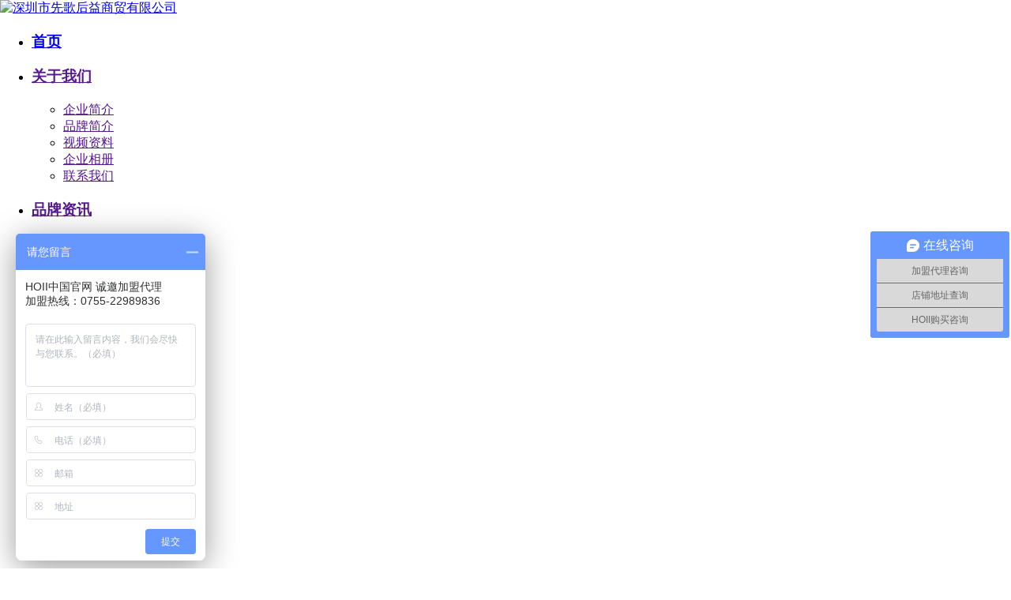

--- FILE ---
content_type: text/html;charset=utf-8
request_url: http://www.hoiichina.com/news/shownews.php?lang=cn&id=279
body_size: 6860
content:
<!DOCTYPE html PUBLIC "-//W3C//DTD XHTML 1.0 Transitional//EN" "http://www.w3.org/TR/xhtml1/DTD/xhtml1-transitional.dtd">
<html xmlns="http://www.w3.org/1999/xhtml">
<head>
<meta name='renderer' content='webkit'>
<meta charset='utf-8' />
<title>HOII后益 教你夏天如何防晒</title>
<meta name="description" content="转眼间，春天已经过去一半了，地表温度一天比一天高，夏天的脚步一天比一天近，你的皮肤准备好了吗？夏天炙热的阳光加上潮湿、污浊的空气常令人感到闷热难耐，这个季节脸部的皮肤比任何时候还差——油脂分泌过量，稍不注意护理，痘痘便如雨后春笋一般涌出，暗沉的肌肤像是一滩浑浊的死水。
本应净透光泽的肌肤怎能在夏季就妥下阵来了呢？其实只要做好以下这两件事，就能赶走油田和暗沉肌。" />
<meta name="keywords" content="HOII,后益,防晒衣,hoii帽子,hoii加盟,服装店加盟" />
<meta name="author" content="深圳市先歌后益商贸有限公司" />
<meta name="copyright" content="Copyright 2008-2026 MetInfo" />
<link href="../favicon.ico" rel="shortcut icon" />
<script src="../public/js/metinfo-min.js" type="text/javascript"></script>
<script src="../public/js/ch.js" type="text/javascript"></script>
<script src="../public/js/public.js" type="text/javascript" language="javascript"></script>
<meta name="baidu-site-verification" content="4NpbI0e5V4" />
<!--引用百度地图API-->
<style type="text/css">
    html,body{margin:0;padding:0;}
    .iw_poi_title {color:#CC5522;font-size:14px;font-weight:bold;overflow:hidden;padding-right:13px;white-space:nowrap}
    .iw_poi_content {font:12px arial,sans-serif;overflow:visible;padding-top:4px;white-space:-moz-pre-wrap;word-wrap:break-word}
</style>
<script type="text/javascript" src="http://api.map.baidu.com/api?key=&v=1.1&services=true"></script></head>
<meta name="360-site-verification" content="2ee5363a8c74eac8644dbfdabc5861b3" />
<meta name="viewport" content="width=device-width; initial-scale=1.0; maximum-scale=0.3;" />
</head>
<link href="../templates/sghx/images/css/style.css" rel="stylesheet" />
<script src="../templates/sghx/images/js/jquery1.42.min.js" type="text/javascript"></script>
<script src="../templates/sghx/images/js/jquery.SuperSlide.2.1.js" type="text/javascript"></script>
<script src="../templates/sghx/images/js/lanrenzhijia.js" type="text/javascript"></script>
<script type="text/javascript">
		function change_wwwzzjsnet(size)
		{document.getElementById('wwwzzjsnet').style.fontSize=size+'px';}
</script>
<script>
var _hmt = _hmt || [];
(function() {
  var hm = document.createElement("script");
  hm.src = "https://hm.baidu.com/hm.js?f25a7fd3acc3001bc4c0fe08d1091d27";
  var s = document.getElementsByTagName("script")[0]; 
  s.parentNode.insertBefore(hm, s);
})();
</script>
<link rel="stylesheet" href="../templates/sghx/images/css/animate.min.css">
<script type="text/javascript" src="../templates/sghx/images/js/wow.min.js"></script>
<!--引用百度地图API-->
<style type="text/css">
    html,body{margin:0;padding:0;}
    .iw_poi_title {color:#CC5522;font-size:14px;font-weight:bold;overflow:hidden;padding-right:13px;white-space:nowrap}
    .iw_poi_content {font:12px arial,sans-serif;overflow:visible;padding-top:4px;white-space:-moz-pre-wrap;word-wrap:break-word}
</style>
<style type="text/css">
    html,body{margin:0;padding:0;}
    .iw_poi_title {color:#CC5522;font-size:14px;font-weight:bold;overflow:hidden;padding-right:13px;white-space:nowrap}
    .iw_poi_content {font:12px arial,sans-serif;overflow:visible;padding-top:4px;white-space:-moz-pre-wrap;word-wrap:break-word}
</style>
<script type="text/javascript" src="http://api.map.baidu.com/api?key=&v=1.1&services=true"></script>
<script type="text/javascript">var cnzz_protocol = (("https:" == document.location.protocol) ? " https://" : " http://");document.write(unescape("%3Cspan id='cnzz_stat_icon_1261166917'%3E%3C/span%3E%3Cscript src='" + cnzz_protocol + "s11.cnzz.com/stat.php%3Fid%3D1261166917%26show%3Dpic 

' type='text/javascript'%3E%3C/script%3E"));</script>
</head>
<body>


<div class="header">
		<div class="w">
			<div class="logo">
				<a href="#">
					<a href="http://www.hoiichina.com/"  title="深圳市先歌后益商贸有限公司"><img src="../upload/201701/1484018936.png" alt="深圳市先歌后益商贸有限公司" title="深圳市先歌后益商贸有限公司" width=201 height=47></a>
				</a>
			</div>
			<div class="navBar">
			<ul class="nav clearfix">
				<li id="m1" class="m">

					<h3><a target="_blank" href="http://www.hoiichina.com/" title="网站首页" style="">首页</a></h3>
				</li>


				<li id="m2" class="m ">
					<h3><a target="_blank" href="" title="网站首页">关于我们</a></h3>
					<ul class="sub">

						<li><a href="" title="企业简介">企业简介</a></li>

						<li><a href="" title="品牌简介">品牌简介</a></li>

						<li><a href="" title="视频资料">视频资料</a></li>

						<li><a href="" title="企业相册">企业相册</a></li>

						<li><a href="" title="联系我们">联系我们</a></li>

					</ul>
				</li>

				<li id="m2" class="m ye">
					<h3><a target="_blank" href="" title="网站首页">品牌资讯</a></h3>
					<ul class="sub">

						<li><a href="" title="品牌动态">品牌动态</a></li>

						<li><a href="" title="热点资讯">热点资讯</a></li>

						<li><a href="" title="后益问答">后益问答</a></li>

					</ul>
				</li>

				<li id="m2" class="m ">
					<h3><a target="_blank" href="" title="网站首页">HOII力量</a></h3>
					<ul class="sub">

						<li><a href="" title="专业知识">专业知识</a></li>

						<li><a href="" title="产品功能">产品功能</a></li>

						<li><a href="" title="HOII测量">HOII测量</a></li>

						<li><a href="" title="常见问题">常见问题</a></li>

					</ul>
				</li>

				<li id="m2" class="m ">
					<h3><a target="_blank" href="" title="网站首页"> 产品目录</a></h3>
					<ul class="sub">

						<li><a href="" title="产品分类">产品分类</a></li>

						<li><a href="" title="产品特点">产品特点</a></li>

						<li><a href="" title="产品资质">产品资质</a></li>

						<li><a href="" title="使用说明">使用说明</a></li>

					</ul>
				</li>

				<li id="m2" class="m ">
					<h3><a target="_blank" href="" title="网站首页">门店查询</a></h3>
					<ul class="sub">

						<li><a href="" title="终端形象">终端形象</a></li>

						<li><a href="" title="门店地址">门店地址</a></li>

					</ul>
				</li>

				<li id="m2" class="m ">
					<h3><a target="_blank" href="" title="网站首页">加盟合作</a></h3>
					<ul class="sub">

						<li><a href="" title="品牌优势">品牌优势</a></li>

						<li><a href="" title="我要加盟">我要加盟</a></li>

					</ul>
				</li>

				<li id="m2" class="m ">
					<h3><a target="_blank" href="" title="网站首页">HOII商城</a></h3>
					<ul class="sub">

					</ul>
				</li>

				
			</ul>
	</div>
	<script type="text/javascript"> jQuery(".nav").slide({ type:"menu",  titCell:".m", targetCell:".sub", effect:"slideDown", delayTime:300, triggerTime:100,returnDefault:true  });</script>
		</div>
	</div>


	<div class="content">
		<div class="w">
			<div class="Crumbs">
				您当前的位置：<a href="http://www.hoiichina.com/">首页</a>><a href= >品牌资讯</a> > <a href= >热点资讯</a>>护肤课堂 | HOII后益教你夏天做好这两件事 赶走油田和暗沉肌
			</div>
			<div class="step_nei">
				<div class="step_nei_t">热点资讯</div>
				<div class="step_nei_ts">Hot information</div>
			</div>
			<div class="show_ss">
				<h2>护肤课堂 | HOII后益教你夏天做好这两件事 赶走油田和暗沉肌</h2>
				<div class="show_ss_s1">
					<span>作者：hoii </span>
					<span>发布时间：2018-04-28 14:11:21</span>
					<span>浏览人：142人</span>
				</div>
				<div class="show_shows">
					<div><p style="line-height: 2em;"><span style="font-size: 14px;"><br/></span></p><p style="line-height: 2em;"><span style="font-size: 14px;"></span></p><p style="margin-top: 0px; margin-bottom: 0px; padding: 0px; overflow: hidden; font-size: 12px; color: rgb(104, 104, 104); font-family: 微软雅黑; white-space: normal; text-align: center;"><a href="http://www.hoiichina.com/mess/" target="_self" title="链接关键词" style="margin: 0px; padding: 0px; color: rgb(0, 0, 0); text-decoration: none;"><img src="http://www.hoiichina.com/upload/20180415/1523787880843969.jpg" title="1523787880843969.jpg" alt="111111.jpg" style="margin: 0px; padding: 0px; border: 0px;"/></a></p><p style="margin-top: 0px; margin-bottom: 0px; padding: 0px; overflow: hidden; font-size: 12px; color: rgb(104, 104, 104); font-family: 微软雅黑; white-space: normal;"><br style="margin: 0px; padding: 0px;"/></p><p style="margin-top: 0px; margin-bottom: 0px; padding: 0px; overflow: hidden; font-size: 12px; color: rgb(104, 104, 104); font-family: 微软雅黑; white-space: normal; line-height: 2em; text-align: center;"><span style="margin: 0px; padding: 0px; color: rgb(127, 127, 127); font-size: 14px;">深圳先歌后益</span></p><p style="margin-top: 0px; margin-bottom: 0px; padding: 0px; overflow: hidden; font-size: 12px; color: rgb(104, 104, 104); font-family: 微软雅黑; white-space: normal; line-height: 2em; text-align: center;"><span style="margin: 0px; padding: 0px; color: rgb(127, 127, 127); font-size: 14px;"><a href="http://www.hoiichina.com/join/" target="_self" title="链接关键词" style="margin: 0px; padding: 0px; color: rgb(0, 0, 0); text-decoration: none;">HOII后益中国总代理</a>，<a href="http://www.hoiichina.com/join/" target="_self" title="链接关键词" style="margin: 0px; padding: 0px; color: rgb(0, 0, 0); text-decoration: none;"><span style="margin: 0px; padding: 0px; color: rgb(255, 0, 0);"><strong style="margin: 0px; padding: 0px;">全国诚招实体加盟商，</strong></span></a></span></p><p style="margin-top: 0px; margin-bottom: 0px; padding: 0px; overflow: hidden; font-size: 12px; color: rgb(104, 104, 104); font-family: 微软雅黑; white-space: normal; text-align: center; line-height: 2em;"><span style="margin: 0px; padding: 0px; color: rgb(127, 127, 127); font-size: 14px;">零加盟费，利润空间大，</span></p><p style="margin-top: 0px; margin-bottom: 0px; padding: 0px; overflow: hidden; font-size: 12px; color: rgb(104, 104, 104); font-family: 微软雅黑; white-space: normal; line-height: 2em; text-align: center;"><span style="margin: 0px; padding: 0px; color: rgb(127, 127, 127); font-size: 14px;">多重开店支持，合作模式灵活；</span></p><p style="margin-top: 0px; margin-bottom: 0px; padding: 0px; overflow: hidden; font-size: 12px; color: rgb(104, 104, 104); font-family: 微软雅黑; white-space: normal; text-align: center; line-height: 2em;"><span style="margin: 0px; padding: 0px; color: rgb(127, 127, 127); font-size: 14px;">欢迎垂询加盟！</span></p><p style="margin-top: 0px; margin-bottom: 0px; padding: 0px; overflow: hidden; font-size: 12px; color: rgb(104, 104, 104); font-family: 微软雅黑; white-space: normal; text-align: center; line-height: 2em;"><strong style="margin: 0px; padding: 0px;"><span style="margin: 0px; padding: 0px; color: rgb(127, 127, 127); font-size: 14px;">加盟热线：0755-22989836</span></strong></p><p style="line-height: 2em;"><span style="font-size: 14px;"><br/></span></p><p style="line-height: 2em;"><span style="font-size: 14px;">夏天，当一切都变得成熟而显得有些老成的时候，它带着狂热顷刻间席卷了整座城市。偶尔刮起的夏风，扫过这个城市的每个角落，也都蕴涵着袭人的热量。匆匆从炽热的太阳底下飞奔过的人，也忘不了抱怨几句：“这个天好热哟，晒死人了。”关于夏天的记忆，从这里开始。</span></p><p><br/></p><p style="text-align: center;"><img src="/upload/20180428/1524895990280698.jpg" title="1524895990280698.jpg" alt="微信图片_20180428134742.jpg"/></p><p><br/></p><p style="line-height: 2em;"><span style="font-size: 14px;">转眼间，春天已经过去一半了，地表温度一天比一天高，夏天的脚步一天比一天近，你的皮肤准备好了吗？夏天炙热的阳光加上潮湿、污浊的空气常令人感到闷热难耐，这个季节脸部的皮肤比任何时候还差——油脂分泌过量，稍不注意护理，痘痘便如雨后春笋一般涌出，暗沉的肌肤像是一滩浑浊的死水。</span></p><p><br/></p><section powered-by="xiumi.us"><section><section><p><span style="font-size: 14px;">本应净透光泽的肌肤怎能在夏季就妥下阵来了呢？其实只要做好以下这两件事，就能赶走油田和暗沉肌。</span></p></section></section></section><p><br/></p><p><br/></p><p style="text-align: center;"><strong><span style="font-size: 16px;">夏季护肤之</span></strong></p><p style="text-align: center;"><strong><span style="font-size: 16px;">“轻保湿”</span></strong></p><p><br/></p><p style="line-height: 2em;"><span style="font-size: 14px;">千万别以为夏季肌肤湿润感够而忽略了保湿的重要性，等肌肤自动调节出油，就会出现又油又干的情况，粗糙跟毛孔都找上门。但也不适合一层一层的涂抹各种护肤保湿的产品，感觉护肤程序还没完呢，脸上就已经热的油腻腻的，不吸收了。这时候，我们要学会“轻保湿”，<a href="http://www.hoiichina.com/" target="_self" title="HOII|后益|代理加盟|—HOII中国官网">HOII后益</a>防晒，教大家一些“轻保湿”的方法：</span></p><p><br/></p><p><strong><span style="font-size: 14px;">1/选择温和洗面奶</span></strong></p><p><span style="font-size: 14px;"><br/></span></p><p style="text-align: center;"><img src="/upload/20180428/1524896589654242.jpg" title="1524896589654242.jpg" alt="微信图片_20180428135049.jpg"/></p><p><br/></p><p style="line-height: 2em;"><span style="font-size: 14px;">千万不要为了追求“清爽”的肤感选择清洁力度特别大的洗面奶。选择温和的洗面奶，一天洗脸次数不要超过两次。皮肤特别干燥的女生早上起床只用温水洗脸便可。由于夏季皮肤特别缺水及干性皮肤容易因干燥而脱皮，因此可选择氨基酸洗面奶或者一些含有蜂蜜、牛奶和维生素E等成份的洗面奶。</span></p><p><br/></p><p><strong><span style="font-size: 14px;">2/分区做保湿</span></strong></p><p><br/></p><p style="text-align: center;"><img src="/upload/20180428/1524896716147365.jpg" title="1524896716147365.jpg" alt="微信图片_20180428135550.jpg"/></p><p><br/></p><p style="line-height: 2em;"><span style="font-size: 14px;">根据面部T区和U区的油脂分泌量不同，可分区域来进行水润保湿工作。T区使用控油或清爽型的爽肤水，用化妆棉由里向外擦拭，U区油脂分泌相对较少，可涂抹润肤型化妆水，用化妆棉由下往上提拉式地擦拭面部。</span></p><p><span style="font-size: 14px;"><br/></span></p><p><strong><span style="font-size: 14px;">3/给肌肤降温</span></strong></p><p><span style="font-size: 14px;"><br/></span></p><p style="text-align: center;"><span style="font-size: 14px;"><img src="/upload/20180428/1524896854870461.jpg" title="1524896854870461.jpg" alt="微信图片_20180428135554.jpg"/></span></p><p><span style="font-size: 14px;"><br/></span></p><p style="line-height: 2em;"><span style="font-size: 14px;">自带清凉属性的啫喱质地护肤品是你的首选，而且啫喱产品通常都具有补水保湿的功效，同时因为清爽的质地，也不会给肌肤造成黏糊糊的困扰，很多产品同时还有调节水油平衡的功效。尤其将啫喱产品存放在冰箱中，早上洗脸后使用，还能能立即让皮肤充满光泽并收敛毛孔。<br/></span></p><p><br/></p><p><br/></p><p style="text-align: center;"><strong><span style="font-size: 14px;">夏季护肤之</span></strong></p><p style="text-align: center;"><strong><span style="font-size: 14px;">“重防晒”</span></strong></p><p style="line-height: 2em;"><span style="font-size: 14px;"><strong><br/></strong></span></p><p style="line-height: 2em;"><span style="font-size: 14px;">这里的“重防晒”代表“重视防晒”的意思。炎热夏季，阳光猛烈，日晒是造成皮肤缺水老化的凶手，使肌肤里的水分严重流失，当皮肤缺水的时候，自身就会分泌更多的油脂来保持皮肤的“湿润”，所以皮肤缺水是造成“油腻”的主要因素。夏季护肤，阻止水分流失很有必要，所以一定一定要防晒！！！</span></p><p><br/></p><p><strong><span style="font-size: 14px;">1/选对防晒霜</span></strong></p><p><br/></p><p style="text-align: center;"><img src="/upload/20180428/1524896987544833.jpg" title="1524896987544833.jpg" alt="微信图片_20180428135559.jpg"/></p><p><br/></p><p style="line-height: 2em;"><span style="font-size: 14px;">不论是<a href="http://www.hoiichina.com/function/show.php?lang=cn&id=346" target="_self" title="HOII|后益|代理加盟|—HOII中国官网">物理防晒</a>还是化学防晒，都能很好地达到防御紫外线的作用。但在使用感上有较大差别：</span></p><p style="line-height: 2em;"><span style="font-size: 14px;">1、纯物理防晒使用时比较粘腻，泛白严重，但因为刺激性小，非常适合敏感肌使用。</span></p><p style="line-height: 2em;"><span style="font-size: 14px;">2、纯化学防晒使用感清爽，但容易造成皮肤过敏。</span></p><p style="line-height: 2em;"><span style="font-size: 14px;">3、物理化学结合防晒通常在使用感上平衡得比较好，目前市面上也是这种防晒霜居多。</span></p><p><br/></p><p><br/></p><p><br/></p><p><strong><span style="font-size: 14px;">2/硬防晒来帮忙</span></strong></p><p><span style="font-size: 14px;"><br/></span></p><p style="text-align: center;"><span style="font-size: 14px;"><img src="/upload/20180428/1524897051909908.jpg" title="1524897051909908.jpg" alt="微信图片_20180428135604.jpg"/></span></p><p><span style="font-size: 14px;"><br/></span></p><p style="line-height: 2em;"><span style="font-size: 14px;">防晒霜再管用也不如<a href="http://www.hoiichina.com/product/index.php?&pl=%E9%81%AE%E9%98%B3%E4%BC%9E&" target="_self" title="HOII|后益|代理加盟|—HOII中国官网">遮阳伞</a>和<a href="http://www.hoiichina.com/product/index.php?&pl=%E5%B8%BD%E5%AD%90&" target="_self" title="HOII|后益|代理加盟|—HOII中国官网">帽子</a>管用。夏日里，一定的遮挡可以防止我们晒黑、晒伤。因此，如果夏天出门时一定要注意打伞、戴遮阳帽或者穿长袖衣服等防护措施，并且这些防晒装备必须是防UV的。</span></p><p style="line-height: 2em;"><span style="font-size: 14px;"><br/></span></p><p style="line-height: 2em; text-align: center;"><span style="color: rgb(127, 127, 127);">-END-</span></p><p style="line-height: 2em;"><span style="color: rgb(127, 127, 127);"><br/></span></p><p style="margin-top: 0px; margin-bottom: 0px; padding: 0px; overflow: hidden; font-size: 12px; color: rgb(104, 104, 104); font-family: 微软雅黑; white-space: normal; text-align: center; line-height: 2em;"><strong style="margin: 0px; padding: 0px;"><span style="margin: 0px; padding: 0px; color: rgb(127, 127, 127);">HOII后益，开启新型的防晒理念，越晒越美丽！</span></strong></p><p style="margin-top: 0px; margin-bottom: 0px; padding: 0px; overflow: hidden; font-size: 12px; color: rgb(104, 104, 104); font-family: 微软雅黑; white-space: normal; text-align: center; line-height: 2em;"><span style="margin: 0px; padding: 0px; color: rgb(255, 0, 0);"><strong style="margin: 0px; padding: 0px;">全国诚招实体加盟；</strong></span></p><p style="margin-top: 0px; margin-bottom: 0px; padding: 0px; overflow: hidden; font-size: 12px; color: rgb(104, 104, 104); font-family: 微软雅黑; white-space: normal; text-align: center; line-height: 2em;"><span style="margin: 0px; padding: 0px; color: rgb(255, 0, 0);"><strong style="margin: 0px; padding: 0px;"><span style="margin: 0px; padding: 0px;">零加盟费；</span></strong><strong style="margin: 0px; padding: 0px;"><span style="margin: 0px; padding: 0px;"></span></strong></span></p><p style="margin-top: 0px; margin-bottom: 0px; padding: 0px; overflow: hidden; font-size: 12px; color: rgb(104, 104, 104); font-family: 微软雅黑; white-space: normal; text-align: center; line-height: 2em;"><span style="margin: 0px; padding: 0px; color: rgb(255, 0, 0);"><strong style="margin: 0px; padding: 0px;"><span style="margin: 0px; padding: 0px;">多重支持；</span></strong><strong style="margin: 0px; padding: 0px;"><span style="margin: 0px; padding: 0px;"></span></strong><strong style="margin: 0px; padding: 0px;"><span style="margin: 0px; padding: 0px;"></span></strong></span></p><p style="margin-top: 0px; margin-bottom: 0px; padding: 0px; overflow: hidden; font-size: 12px; color: rgb(104, 104, 104); font-family: 微软雅黑; white-space: normal; text-align: center; line-height: 2em;"><span style="margin: 0px; padding: 0px; color: rgb(255, 0, 0);"><strong style="margin: 0px; padding: 0px;"><span style="margin: 0px; padding: 0px;">加盟模式灵活！</span></strong><strong style="margin: 0px; padding: 0px;"><span style="margin: 0px; padding: 0px;"></span></strong><strong style="margin: 0px; padding: 0px;"><span style="margin: 0px; padding: 0px;"></span></strong></span></p><p style="margin-top: 0px; margin-bottom: 0px; padding: 0px; overflow: hidden; font-size: 12px; color: rgb(104, 104, 104); font-family: 微软雅黑; white-space: normal; line-height: 1.5em; text-align: center;"><span style="margin: 0px; padding: 0px; color: rgb(192, 0, 0);"><strong style="margin: 0px; padding: 0px;">加盟热线：0755-22989836</strong></span></p><p style="margin-top: 0px; margin-bottom: 0px; padding: 0px; overflow: hidden; font-size: 12px; color: rgb(104, 104, 104); font-family: 微软雅黑; white-space: normal; line-height: 1.5em; text-align: center;"><span style="margin: 0px; padding: 0px; color: rgb(192, 0, 0);"><strong style="margin: 0px; padding: 0px;">24th手机热线：18575511848</strong></span></p><p style="line-height: 2em;"><br/></p><div id="metinfo_additional"></div></div>
				</div>
				<p class="show_key">
					<div class='metjiathis'><div class="jiathis_style"><span class="jiathis_txt">分享到：</span><a class="jiathis_button_icons_1"></a><a class="jiathis_button_icons_2"></a><a class="jiathis_button_icons_3"></a><a class="jiathis_button_icons_4"></a><a href="http://www.jiathis.com/share" class="jiathis jiathis_txt jtico jtico_jiathis" target="_blank"></a></div><script type="text/javascript" src="http://v3.jiathis.com/code/jia.js?uid=1346378669840136" charset="utf-8"></script></div>点击次数：<span><script language='javascript' src='../include/hits.php?type=news&id=279'></script></span>&nbsp;&nbsp;更新时间：2018-04-28 15:37:40&nbsp;&nbsp;【<a href="javascript:window.print()">打印此页</a>】&nbsp;&nbsp;【<a href="javascript:self.close()">关闭</a>】
				</p>
				<div class="sxdh">
				<span class='up'>上一条：没有最新的了</span>&nbsp;&nbsp;<span class='down'>下一条：已经是最后一篇</span>
				</div>
				<p class="show_key">
					<span>关键词：</span>
					HOII,后益,防晒衣,hoii帽子,hoii加盟,服装店加盟
				</p>
			</div>
		</div>
	</div>





	<div class="footer">
		<div class="w">
			<div class="foot_logo">
				<img src="../templates/sghx/images/foot_logo.png" alt="" />
				<p>深圳市先歌后益商贸有限公司版权所有</p>
				<p><em><img src="../templates/sghx/images/anq.png" alt="" /></em><a href="https://beian.miit.gov.cn/" target="_blank">粤ICP备17008801号</a></p>
			</div>
			<div class="foot_nav">
				<div class="tlti">
					<span>快速链接</span>
				</div>
				<ul>

					<li><a href="">关于我们</a></li>

					<li><a href="">品牌资讯</a></li>

					<li><a href="">HOII力量</a></li>

					<li><a href=""> 产品目录</a></li>

					<li><a href="">门店查询</a></li>

					<li><a href="">加盟合作</a></li>

					<li><a href="">HOII商城</a></li>

				</ul>
			</div>
			<div class="foot_add">
				<p>服务热线：</p>
				<p>+86 0755 2298 9836</p>
				<p>手机：+86 13823656590</p>
				<p>微信号：hoii2025</p>
				<p>地址：深圳市宝安区航城街道九围新村先歌科技园</p>
				<p style="float:left;">关注我们：<div class="foot_wx"><div class="img"><img src="../upload/201708/1503554054.png"></div><a href="#">
				<img src="../templates/sghx/images/xghy_22.jpg" alt="" /></a></div><a href="http://weibo.com/HOIIChina2016/profile?rightmod=1&wvr=6&mod=personnumber"><img src="../templates/sghx/images/xghy_23.jpg" style="margin-top:5px;" alt="" /></a></p>
				<p><img src="../templates/sghx/images/xghy_21.jpg" alt="" /></p>
			</div>
		</div>
	</div>



<script type="text/javascript">
function cols(){
	$('.zxkf').animate({right:'-145px'});
	$('.zxkf_ico').animate({right:'0px'});
}
$('.zxkf_ico').click(function(){
	$('.zxkf').animate({right:'0px'});
	$('.zxkf_ico').animate({right:'-50px'});
});


$(".ind_top1").click(function () {
        var speed=600;//滑动的速度
        $('body,html').animate({ scrollTop: 0 }, speed);
        return false;
 });
 
</script>




</body>
</html>